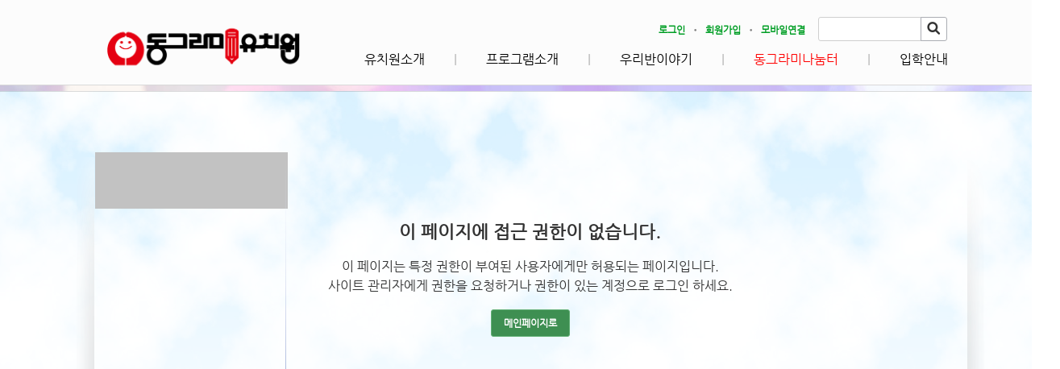

--- FILE ---
content_type: text/html; charset=utf-8
request_url: https://round.moapp.kr/378/?idx=11588598&page=1&search=
body_size: 6606
content:
<!DOCTYPE html>
<html lang="ko"><head>
<title>동그라미유치원</title>
<meta http-equiv="Content-Type" content="text/html; charset=utf-8">
<meta content="IE=edge" http-equiv="X-UA-Compatible">

<meta name='keyword' content='사랑과 행복이 넘치는 동그라미유치원'/>
<meta name='description' content='동그라미유치원'/>
<meta name='og:description' content='동그라미유치원'/>
<link rel='stylesheet' type='text/css' href='/jquery/css/jquery-ui.css?1755754907'/>
<link id='style_css_pc' rel='stylesheet' type='text/css' href='/css/pc/pc_style.cm?type=menu&code=w202012195fddee65094c4&no=18795&pos=all&ver=17586160931755754906'/>
<link id='style_css_0' rel='stylesheet' type='text/css' href='//cdncss.cocoam.co.kr/css/pc/style.css?type=menu&code=w202012195fddee65094c4&no=18795&pos=all&ver=17586160931755754906'/>
<link id='style_css_1' rel='stylesheet' type='text/css' href='//cdncss.cocoam.co.kr/css/icon.css?type=menu&code=w202012195fddee65094c4&no=18795&pos=all&ver=17586160931755754906'/>
<link id='style_css_2' rel='stylesheet' type='text/css' href='//cdncss.cocoam.co.kr/css/common.css?type=menu&code=w202012195fddee65094c4&no=18795&pos=all&ver=17586160931755754906'/>
<link id='style_css_3' rel='stylesheet' type='text/css' href='//cdncss.cocoam.co.kr/css/function.css?type=menu&code=w202012195fddee65094c4&no=18795&pos=all&ver=17586160931755754906'/>
<link rel='stylesheet' type='text/css' href='/jquery/pc/colorbox/css/colorbox.css?1755754907'/>
<link rel='stylesheet' type='text/css' href='/jquery/css/jquery.cocoa.preloader.css?1755754907'/>

<link rel="stylesheet" href="/editor/build/dist/css/editor.css" type="text/css" charset="utf-8"/>
<script type="text/javascript">
var TEST_SERVER = false;
</script>
<script type='text/javascript' src='/jquery/jquery-1.11.0.min.js?1755754907'></script>
<script type='text/javascript' src='/jquery/jquery-ui-1.10.3/jquery-ui.js?1755754907'></script>
<script type='text/javascript' src='/jquery/jquery.autosize.js?1755754907'></script>
<script type='text/javascript' src='/jquery/uploader/js/jquery.iframe-transport.js?1755754907'></script>
<script type='text/javascript' src='/jquery/uploader/js/jquery.fileupload.js?1755754907'></script>
<script type='text/javascript' src='/jquery/jquery.selectbox.js?1755754907'></script>
<script type='text/javascript' src='/jquery/jquery.cocoa.gallery.js?1755754907'></script>
<script type='text/javascript' src='/jquery/jquery.cocoa.latest.js?1755754907'></script>
<script type='text/javascript' src='/jquery/jquery.cocoa.preloader.js?1755754907'></script>
<script type='text/javascript' src='/jquery/jquery.lazyload.min.js?1755754907'></script>
<script type='text/javascript' src='/jquery/pc/colorbox/jquery.colorbox.js?1755754907'></script>
<script type='text/javascript' src='/jquery/pc/jquery.cocoa.placeholder.js?1755754907'></script>
<script type='text/javascript' src='/js/common.js?1755754907'></script>
<script type='text/javascript' src='/js/swfobject.js?1755754907'></script>
<script type='text/javascript' src='/js/pc/common.js?1755754907'></script>
<script type='text/javascript' src='/js/pc/board.js?1755754907'></script>
<script type='text/javascript' src='/js/pc/event.js?1755754907'></script>
<script type='text/javascript' src='/js/pc/calendar.js?1755754907'></script>
<script type='text/javascript' src='/js/pc/guestbook.js?1755754907'></script>
<script type='text/javascript' src='/js/pc/map.js?1755754907'></script>
<script type='text/javascript' src='/js/navermap.js?1755754907'></script>
<script type='text/javascript' src='/js/pc/gallery.js?1755754907'></script>
<script type='text/javascript' src='/js/pc/comment.js?1755754907'></script>
<script type='text/javascript' src='/js/pc/image.js?1755754907'></script>
<script type='text/javascript' src='/js/pc/message.js?1755754907'></script>
<script type='text/javascript' src='/js/pc/search.js?1755754907'></script>
<script type='text/javascript' src='/js/language/language_KR.js?1484205987'></script>
<script type='text/javascript'>
var FILE_UPLOAD_DOMAIN = 'round.moapp.kr';
var UPLOAD_URL = 'https://cdn.cocoam.co.kr/upload/';
var MAIN_URL = 'http://cocoam.co.kr/';
var BACK_URL = 'http://cocoam.co.kr/pc/backpg/';
var JQUERY_URL = '/jquery/';
var EDITOR_FONT_COLOR = '#333';
var IMAGE_EXT = '*.jpg;*.jpeg;*.gif;*.png;*.ico';
var IMAGE_URL = '/img/';
var UP_URL = '/';
var MAIN_CONTENTS_WIDTH = 755;
var CURRENT_URL = '/378/';
var SITE_NO = 18795;
var SITE_URL = 'http://round.or.kr/';
var CURRENT_MENU_TYPE = '';
var CURRENT_MENU = '378';
var LOGIN_MEMBER = '0';
var IS_THEME_PREVIEW = 'N';
var USE_MESSAGE = 'Y';
var IS_SSL_SITE = true;
var MAP_TYPE = 'daum';
$(function(){
	//게시물 뷰 페이지 관련 레이지로드 및 컬러박스
	if($("#article_body").length>0){
	    $("#article_body img")
    	.lazyload({
        	effect : "fadeIn"
    	})
	    .each(function(){
		    /**
		    *A링크가 걸리 이미지인경우 컬러박스 방지 최팀
		    **/
			$(this).addClass('article_img_group').removeAttr('width').removeAttr('height').css("max-width",$("#article_body").width());
		    if($(this).parent().get(0).tagName != 'A'){
				var href = !(!!$(this).attr('data-original'))?$(this).attr('src'):$(this).attr('data-original');
				$(this).colorbox({'rel':'article_img_group','href':href,'opacity':'0.3'});
		    }
		});
	}
});
var DIALOG = []; //생성된 다이얼로그
</script>

<script src="/editor/build/dist/js/editor_loader.js" type="text/javascript" charset="utf-8"></script>
<script src='/jquery/uploadify3/jquery.uploadify.min.js'></script>

<script src="/js/infobubble.js" type="text/javascript"></script>

<script src="https://ssl.daumcdn.net/dmaps/map_js_init/postcode.v2.js"></script>


		<script type="text/javascript">
				document.oncontextmenu = new Function ('return false');
				document.ondragstart = new Function ('return false');
				document.onselectstart = new Function ('return false');
				$(function(){
					document.body.style.MozUserSelect = 'none';
				});

				$(function(){
				$('img').unbind('taphold');
				});
		</script>
		<style>
			img{
				-webkit-user-select: none;
				-webkit-touch-callout: none;
			}
		</style>
	</head>
<body>

<div class='pc_doc_layout '>
<div class='pc_head_layout_wrap '>
<div class='pc_head_layout_con'>
<div class='pc_layout_item pc_head_layout' data-pos='head' id='pc_head_layout'  data-realWidth='1080'>
<div class="layout_section" >
<br><div class='pc_widget_item' id='w20170531592e0a29973fa' ><div class="pc_widget_item_rel"><div class="login_wrap"><ul class="login_btn"><li><a  class=' before_login' href='javascript:;' onclick="pop_login('LzM3OC8/aWR4PTExNTg4NTk4JnBhZ2U9MSZzZWFyY2g9');">로그인</a></li><li class='gap'><span>&bull;</span></li><li><a href='javascript:;' class=' before_join' onclick="pop_join()">회원가입</a></li><li class='gap'><span>&bull;</span></li><li><a href='http://round.or.kr/admin/move_pc_mobile.cm?type=mobile' class=' mobile'>모바일연결</a></li></ul></div></div></div><div class='pc_layout_item' id='w20170531592e0a29a6417'  style='display:inline-block;*display:inline;*zoom:1;'><div class="box_layout_section"><!DOCTYPE html PUBLIC "-//W3C//DTD HTML 4.0 Transitional//EN" "http://www.w3.org/TR/REC-html40/loose.dtd"><html><head><meta http-equiv="Content-Type" content="text/html; charset=utf-8"><meta http-equiv="Content-Type" content="text/html; charset=utf-8"><meta http-equiv="Content-Type" content="text/html; charset=utf-8"><meta http-equiv="Content-Type" content="text/html; charset=utf-8"><meta http-equiv="Content-Type" content="text/html; charset=utf-8"><meta http-equiv="Content-Type" content="text/html; charset=utf-8"><meta http-equiv="Content-Type" content="text/html; charset=utf-8"><meta http-equiv="Content-Type" content="text/html; charset=utf-8"><meta http-equiv="Content-Type" content="text/html; charset=utf-8"><meta http-equiv="Content-Type" content="text/html; charset=utf-8"><meta http-equiv="Content-Type" content="text/html; charset=utf-8"><meta http-equiv="Content-Type" content="text/html; charset=utf-8"><meta http-equiv="Content-Type" content="text/html; charset=utf-8"><meta http-equiv="Content-Type" content="text/html; charset=utf-8"><meta http-equiv="Content-Type" content="text/html; charset=utf-8"></head></html><script type="text/javascript">$(function(){box_unbind_event('w20170531592e0a29a6417');});</script></div></div><div class='pc_layout_item' id='w20170531592e0a29ab73f'  style='display:inline-block;*display:inline;*zoom:1;'><div class="box_layout_section"><!DOCTYPE html PUBLIC "-//W3C//DTD HTML 4.0 Transitional//EN" "http://www.w3.org/TR/REC-html40/loose.dtd"><html><head><meta http-equiv="Content-Type" content="text/html; charset=utf-8"><meta http-equiv="Content-Type" content="text/html; charset=utf-8"><meta http-equiv="Content-Type" content="text/html; charset=utf-8"><meta http-equiv="Content-Type" content="text/html; charset=utf-8"><meta http-equiv="Content-Type" content="text/html; charset=utf-8"><meta http-equiv="Content-Type" content="text/html; charset=utf-8"><meta http-equiv="Content-Type" content="text/html; charset=utf-8"><meta http-equiv="Content-Type" content="text/html; charset=utf-8"><meta http-equiv="Content-Type" content="text/html; charset=utf-8"><meta http-equiv="Content-Type" content="text/html; charset=utf-8"><meta http-equiv="Content-Type" content="text/html; charset=utf-8"><meta http-equiv="Content-Type" content="text/html; charset=utf-8"><meta http-equiv="Content-Type" content="text/html; charset=utf-8"><meta http-equiv="Content-Type" content="text/html; charset=utf-8"><meta http-equiv="Content-Type" content="text/html; charset=utf-8"></head></html><script type="text/javascript">$(function(){	var box_doc_width = ($(window).width() < $('body').width() ? $('body').width() : $(window).width());	var box_position_w20170531592e0a29ab73f = $('#w20170531592e0a29ab73f').offset().left;	$('#w20170531592e0a29ab73f')	.width(box_doc_width)	.css('left',-box_position_w20170531592e0a29ab73f);		box_resize_event('w20170531592e0a29ab73f',function(){		$_box_w20170531592e0a29ab73f = $('#w20170531592e0a29ab73f');		if($_box_w20170531592e0a29ab73f.length>0){			box_doc_width = ($(window).width() < $('body').width() ? $('body').width() : $(window).width());			$_box_w20170531592e0a29ab73f.css('left',0);			box_position_w20170531592e0a29ab73f = $_box_w20170531592e0a29ab73f.offset().left;			$_box_w20170531592e0a29ab73f				.width(box_doc_width)				.css('left',box_position_w20170531592e0a29ab73f>=0?-box_position_w20170531592e0a29ab73f:0);		}	});});</script></div></div><div class='pc_layout_item' id='w20170531592e0a29acb09'  style='display:inline-block;*display:inline;*zoom:1;'><div class="box_layout_section"><!DOCTYPE html PUBLIC "-//W3C//DTD HTML 4.0 Transitional//EN" "http://www.w3.org/TR/REC-html40/loose.dtd"><html><head><meta http-equiv="Content-Type" content="text/html; charset=utf-8"><meta http-equiv="Content-Type" content="text/html; charset=utf-8"><meta http-equiv="Content-Type" content="text/html; charset=utf-8"><meta http-equiv="Content-Type" content="text/html; charset=utf-8"><meta http-equiv="Content-Type" content="text/html; charset=utf-8"><meta http-equiv="Content-Type" content="text/html; charset=utf-8"><meta http-equiv="Content-Type" content="text/html; charset=utf-8"><meta http-equiv="Content-Type" content="text/html; charset=utf-8"><meta http-equiv="Content-Type" content="text/html; charset=utf-8"><meta http-equiv="Content-Type" content="text/html; charset=utf-8"><meta http-equiv="Content-Type" content="text/html; charset=utf-8"><meta http-equiv="Content-Type" content="text/html; charset=utf-8"></head></html><script type="text/javascript">$(function(){box_unbind_event('w20170531592e0a29acb09');});</script></div></div><div class='pc_layout_item' id='w20170531592e0a29ae42a'  style='display:inline-block;*display:inline;*zoom:1;'><div class="box_layout_section"><!DOCTYPE html PUBLIC "-//W3C//DTD HTML 4.0 Transitional//EN" "http://www.w3.org/TR/REC-html40/loose.dtd"><html><head><meta http-equiv="Content-Type" content="text/html; charset=utf-8"><meta http-equiv="Content-Type" content="text/html; charset=utf-8"><meta http-equiv="Content-Type" content="text/html; charset=utf-8"><meta http-equiv="Content-Type" content="text/html; charset=utf-8"><meta http-equiv="Content-Type" content="text/html; charset=utf-8"><meta http-equiv="Content-Type" content="text/html; charset=utf-8"><meta http-equiv="Content-Type" content="text/html; charset=utf-8"><meta http-equiv="Content-Type" content="text/html; charset=utf-8"><meta http-equiv="Content-Type" content="text/html; charset=utf-8"><meta http-equiv="Content-Type" content="text/html; charset=utf-8"><meta http-equiv="Content-Type" content="text/html; charset=utf-8"><meta http-equiv="Content-Type" content="text/html; charset=utf-8"></head></html><script type="text/javascript">$(function(){box_unbind_event('w20170531592e0a29ae42a');});</script></div></div><div class='pc_layout_item' id='w20170531592e0a29af08e' onclick=" location.href='/'"  style='display:inline-block;*display:inline;*zoom:1;cursor:pointer;'><div class="box_layout_section"><!DOCTYPE html PUBLIC "-//W3C//DTD HTML 4.0 Transitional//EN" "http://www.w3.org/TR/REC-html40/loose.dtd"><html><head><meta http-equiv="Content-Type" content="text/html; charset=utf-8"><meta http-equiv="Content-Type" content="text/html; charset=utf-8"><meta http-equiv="Content-Type" content="text/html; charset=utf-8"><meta http-equiv="Content-Type" content="text/html; charset=utf-8"><meta http-equiv="Content-Type" content="text/html; charset=utf-8"><meta http-equiv="Content-Type" content="text/html; charset=utf-8"><meta http-equiv="Content-Type" content="text/html; charset=utf-8"><meta http-equiv="Content-Type" content="text/html; charset=utf-8"><meta http-equiv="Content-Type" content="text/html; charset=utf-8"><meta http-equiv="Content-Type" content="text/html; charset=utf-8"><meta http-equiv="Content-Type" content="text/html; charset=utf-8"></head></html><script type="text/javascript">$(function(){box_unbind_event('w20170531592e0a29af08e');});</script></div></div><br><div class='pc_layout_item' id='w20170531592e0a29afdf0'  style='display:inline-block;*display:inline;*zoom:1;'><div class="box_layout_section"><!DOCTYPE html PUBLIC "-//W3C//DTD HTML 4.0 Transitional//EN" "http://www.w3.org/TR/REC-html40/loose.dtd"><html><head><meta http-equiv="Content-Type" content="text/html; charset=utf-8"><meta http-equiv="Content-Type" content="text/html; charset=utf-8"><meta http-equiv="Content-Type" content="text/html; charset=utf-8"><meta http-equiv="Content-Type" content="text/html; charset=utf-8"><meta http-equiv="Content-Type" content="text/html; charset=utf-8"><meta http-equiv="Content-Type" content="text/html; charset=utf-8"><meta http-equiv="Content-Type" content="text/html; charset=utf-8"><meta http-equiv="Content-Type" content="text/html; charset=utf-8"><meta http-equiv="Content-Type" content="text/html; charset=utf-8"><meta http-equiv="Content-Type" content="text/html; charset=utf-8"></head></html><script type="text/javascript">$(function(){box_unbind_event('w20170531592e0a29afdf0');});</script></div></div><div class='pc_widget_item' id='w20170531592e0a29b0cfc' ><div class="pc_widget_item_rel"><style>	.pc_input {		background-color: #fff;		border: 1px solid #cfcfcf;		border-radius: 3px;		color: #000;		font-size: 14px;		height: 30px;		line-height: 16px;		padding: 6px;		position: relative;		vertical-align: middle;		z-index: 1;	}</style><div class="board_search_bottom">	<ul class="pc_input_group" style="text-align:center; width:100%">		<li class="pc_input_line">			<input type='text' id='all_search_keyword_w20170531592e0a29b0cfc' maxlength='100' class="pc_input"				   value="" style="width: 135px;margin-right:-8px;" />			<a class="pc_input_btn pt2 pb0" id="search_btn" href="javascript:" onclick="all_list_search('w20170531592e0a29b0cfc');"><!--onclick="all_list_search()"-->				<span class="cocoaicon f24px _nottextnode">s</span>			</a>		</li>	</ul></div><script>	$("#all_search_keyword_w20170531592e0a29b0cfc").keydown(function(key){		if (key.keyCode == 13) {			all_list_search('w20170531592e0a29b0cfc');		}	});</script></div></div><br><div class='pc_widget_item' id='w20170531592e0a29b184c' ><div class="pc_widget_item_rel"><ul class="main_menu"><li class=''><a class='frist' href='/20' data-rel='w2017040958e8ffa6cc008' id='pulldown_w2017040958e8ffa6cc008' data-parent='' >유치원소개</a></li><li class='gap'><span>|</span></li><li class=''><a class='' href='/212' data-rel='w2017040958e8ffa6de7ba' id='pulldown_w2017040958e8ffa6de7ba' data-parent='' >프로그램소개</a></li><li class='gap'><span>|</span></li><li class=''><a class='' href='/366' data-rel='w2017040958e8ffa6d2593' id='pulldown_w2017040958e8ffa6d2593' data-parent='' >우리반이야기</a></li><li class='gap'><span>|</span></li><li class='active'><a class='' href='/378' data-rel='w202012195fddee5af2ff7' id='pulldown_w202012195fddee5af2ff7' data-parent='' >동그라미나눔터</a></li><li class='gap'><span>|</span></li><li class=''><a class='last' href='/382' data-rel='w202012195fddee8c1fbf4' id='pulldown_w202012195fddee8c1fbf4' data-parent='' >입학안내</a></li></ul><div class='pulldown_menu _pulldown_menu' id='pulldown_menu_w2017040958e8ffa6cc008' data-rel='w2017040958e8ffa6cc008' style='display: none;'><ul><li class='close'><a id='pulldown_w2017040958e8ffa6cc78a' data-rel='w2017040958e8ffa6cc78a' data-parent='w2017040958e8ffa6cc008' data-haschild='N' class=' first ' href='/20' >인사말 </a></li><li class='gap'><span style='display:block;'>|</span></li><li class='close'><a id='pulldown_w2017040958e8ffa6d05fc' data-rel='w2017040958e8ffa6d05fc' data-parent='w2017040958e8ffa6cc008' data-haschild='N' class='  ' href='/135' >교육상 </a></li><li class='gap'><span style='display:block;'>|</span></li><li class='close'><a id='pulldown_w2017040958e952a311182' data-rel='w2017040958e952a311182' data-parent='w2017040958e8ffa6cc008' data-haschild='N' class='  ' href='/356' >시설소개 </a></li><li class='gap'><span style='display:block;'>|</span></li><li class='close'><a id='pulldown_w2017040958e940fb99f47' data-rel='w2017040958e940fb99f47' data-parent='w2017040958e8ffa6cc008' data-haschild='N' class='  ' href='/355' >조리시설 </a></li><li class='gap'><span style='display:block;'>|</span></li><li class='close'><a id='pulldown_w2017040958e8ffa6d3054' data-rel='w2017040958e8ffa6d3054' data-parent='w2017040958e8ffa6cc008' data-haschild='N' class='  last' href='/139' >오시는길 </a></li></ul></div><div class='pulldown_menu _pulldown_menu' id='pulldown_menu_w2017040958e8ffa6de7ba' data-rel='w2017040958e8ffa6de7ba' style='display: none;'><ul><li class='close'><a id='pulldown_w2017040958e8ffa744cad' data-rel='w2017040958e8ffa744cad' data-parent='w2017040958e8ffa6de7ba' data-haschild='N' class=' first ' href='/320' >6,7세 프로그램 </a></li><li class='gap'><span style='display:block;'>|</span></li><li class='close'><a id='pulldown_w2017040958e8ffa73f8d7' data-rel='w2017040958e8ffa73f8d7' data-parent='w2017040958e8ffa6de7ba' data-haschild='N' class='  ' href='/319' >5세 프로그램 </a></li><li class='gap'><span style='display:block;'>|</span></li><li class='close'><a id='pulldown_w2017040958e8ffa6e906d' data-rel='w2017040958e8ffa6e906d' data-parent='w2017040958e8ffa6de7ba' data-haschild='N' class='  ' href='/214' >숲학교 </a></li><li class='gap'><span style='display:block;'>|</span></li><li class='close'><a id='pulldown_w2017040958e8ffa6e76a7' data-rel='w2017040958e8ffa6e76a7' data-parent='w2017040958e8ffa6de7ba' data-haschild='N' class='  ' href='/213' >수영 </a></li><li class='gap'><span style='display:block;'>|</span></li><li class='close'><a id='pulldown_w2017040958e8ffa6ea81a' data-rel='w2017040958e8ffa6ea81a' data-parent='w2017040958e8ffa6de7ba' data-haschild='N' class='  last' href='/215' >실외활동 </a></li></ul></div><div class='pulldown_menu _pulldown_menu' id='pulldown_menu_w2017040958e8ffa6d2593' data-rel='w2017040958e8ffa6d2593' style='display: none;'><ul><li class='close'><a id='pulldown_w2017040958e8ffa75954a' data-rel='w2017040958e8ffa75954a' data-parent='w2017040958e8ffa6d2593' data-haschild='Y' class=' first ' href='/336' >온솔반 <span class='depth cocoaicon f18px _nottextnode'>E</span></a></li><li class='gap'><span style='display:block;'>|</span></li><li class='close'><a id='pulldown_w2017040958e8ffa75acfb' data-rel='w2017040958e8ffa75acfb' data-parent='w2017040958e8ffa6d2593' data-haschild='Y' class='  ' href='/338' >해솔반 <span class='depth cocoaicon f18px _nottextnode'>E</span></a></li><li class='gap'><span style='display:block;'>|</span></li><li class='close'><a id='pulldown_w2017040958e8ffa75b8a0' data-rel='w2017040958e8ffa75b8a0' data-parent='w2017040958e8ffa6d2593' data-haschild='Y' class='  ' href='/341' >별솔반 <span class='depth cocoaicon f18px _nottextnode'>E</span></a></li><li class='gap'><span style='display:block;'>|</span></li><li class='close'><a id='pulldown_w2017040958e8ffa75a322' data-rel='w2017040958e8ffa75a322' data-parent='w2017040958e8ffa6d2593' data-haschild='Y' class='  ' href='/337' >은빛누리반 <span class='depth cocoaicon f18px _nottextnode'>E</span></a></li><li class='gap'><span style='display:block;'>|</span></li><li class='close'><a id='pulldown_w202012195fddee196688c' data-rel='w202012195fddee196688c' data-parent='w2017040958e8ffa6d2593' data-haschild='Y' class='  ' href='/383' >꽃빛누리반 <span class='depth cocoaicon f18px _nottextnode'>E</span></a></li><li class='gap'><span style='display:block;'>|</span></li><li class='close'><a id='pulldown_w202012195fddee2789bf8' data-rel='w202012195fddee2789bf8' data-parent='w2017040958e8ffa6d2593' data-haschild='Y' class='  ' href='/387' >밝은누리반 <span class='depth cocoaicon f18px _nottextnode'>E</span></a></li><li class='gap'><span style='display:block;'>|</span></li><li class='close'><a id='pulldown_w202012195fddee2d08d02' data-rel='w202012195fddee2d08d02' data-parent='w2017040958e8ffa6d2593' data-haschild='Y' class='  ' href='/389' >나무향기반 <span class='depth cocoaicon f18px _nottextnode'>E</span></a></li><li class='gap'><span style='display:block;'>|</span></li><li class='close'><a id='pulldown_w202012195fddee38da6e4' data-rel='w202012195fddee38da6e4' data-parent='w2017040958e8ffa6d2593' data-haschild='Y' class='  ' href='/391' >풀잎향기반 <span class='depth cocoaicon f18px _nottextnode'>E</span></a></li><li class='gap'><span style='display:block;'>|</span></li><li class='close'><a id='pulldown_w202012195fddee41b63db' data-rel='w202012195fddee41b63db' data-parent='w2017040958e8ffa6d2593' data-haschild='Y' class='  ' href='/393' >들꽃향기반 <span class='depth cocoaicon f18px _nottextnode'>E</span></a></li><li class='gap'><span style='display:block;'>|</span></li><li class='close'><a id='pulldown_w202012195fddee4a729e2' data-rel='w202012195fddee4a729e2' data-parent='w2017040958e8ffa6d2593' data-haschild='Y' class='  last' href='/395' >국화향기반 <span class='depth cocoaicon f18px _nottextnode'>E</span></a></li></ul></div><div class='pulldown_menu _pulldown_menu' id='pulldown_menu_w2017040958e8ffa75954a' data-rel='w2017040958e8ffa75954a' style='display: none;'><ul><li class='close'><a id='pulldown_w2017040958e8ffa765ab7' data-rel='w2017040958e8ffa765ab7' data-parent='w2017040958e8ffa75954a' data-haschild='N' class=' first ' href='/336' >교육계획안(온솔반) </a></li><li class='gap'><span style='display:block;'>|</span></li><li class='close'><a id='pulldown_w2017110159f936d293cd3' data-rel='w2017110159f936d293cd3' data-parent='w2017040958e8ffa75954a' data-haschild='N' class='  last' href='/366' >온솔반 앨범 </a></li></ul></div><div class='pulldown_menu _pulldown_menu' id='pulldown_menu_w2017040958e8ffa75acfb' data-rel='w2017040958e8ffa75acfb' style='display: none;'><ul><li class='close'><a id='pulldown_w2017040958e8ffa769899' data-rel='w2017040958e8ffa769899' data-parent='w2017040958e8ffa75acfb' data-haschild='N' class=' first ' href='/338' >교육계획안(해솔반) </a></li><li class='gap'><span style='display:block;'>|</span></li><li class='close'><a id='pulldown_w2017110159f937cd0fbb0' data-rel='w2017110159f937cd0fbb0' data-parent='w2017040958e8ffa75acfb' data-haschild='N' class='  last' href='/368' >해솔반 앨범 </a></li></ul></div><div class='pulldown_menu _pulldown_menu' id='pulldown_menu_w2017040958e8ffa75b8a0' data-rel='w2017040958e8ffa75b8a0' style='display: none;'><ul><li class='close'><a id='pulldown_w2017040958e8ffa7710e3' data-rel='w2017040958e8ffa7710e3' data-parent='w2017040958e8ffa75b8a0' data-haschild='N' class=' first ' href='/341' >교육계획안(별솔반) </a></li><li class='gap'><span style='display:block;'>|</span></li><li class='close'><a id='pulldown_w2017110159f937d16bd1d' data-rel='w2017110159f937d16bd1d' data-parent='w2017040958e8ffa75b8a0' data-haschild='N' class='  last' href='/369' >별솔반 앨범 </a></li></ul></div><div class='pulldown_menu _pulldown_menu' id='pulldown_menu_w2017040958e8ffa75a322' data-rel='w2017040958e8ffa75a322' style='display: none;'><ul><li class='close'><a id='pulldown_w2017040958e8ffa767a1b' data-rel='w2017040958e8ffa767a1b' data-parent='w2017040958e8ffa75a322' data-haschild='N' class=' first ' href='/337' >교육계획안(은빛누리반) </a></li><li class='gap'><span style='display:block;'>|</span></li><li class='close'><a id='pulldown_w2017110159f937c67c218' data-rel='w2017110159f937c67c218' data-parent='w2017040958e8ffa75a322' data-haschild='N' class='  last' href='/367' >은빛누리반 앨범 </a></li></ul></div><div class='pulldown_menu _pulldown_menu' id='pulldown_menu_w202012195fddee196688c' data-rel='w202012195fddee196688c' style='display: none;'><ul><li class='close'><a id='pulldown_w202012205fde31d17168a' data-rel='w202012205fde31d17168a' data-parent='w202012195fddee196688c' data-haschild='N' class=' first ' href='/383' >교육계획안(꽃빛누리반) </a></li><li class='gap'><span style='display:block;'>|</span></li><li class='close'><a id='pulldown_w202012205fde31db85f88' data-rel='w202012205fde31db85f88' data-parent='w202012195fddee196688c' data-haschild='N' class='  last' href='/384' >꽃빛누리반 앨범 </a></li></ul></div><div class='pulldown_menu _pulldown_menu' id='pulldown_menu_w202012195fddee2789bf8' data-rel='w202012195fddee2789bf8' style='display: none;'><ul><li class='close'><a id='pulldown_w202012205fde321135037' data-rel='w202012205fde321135037' data-parent='w202012195fddee2789bf8' data-haschild='N' class=' first ' href='/387' >교육계획안(밝은누리반) </a></li><li class='gap'><span style='display:block;'>|</span></li><li class='close'><a id='pulldown_w202012205fde321289170' data-rel='w202012205fde321289170' data-parent='w202012195fddee2789bf8' data-haschild='N' class='  last' href='/388' >밝은누리반 앨범 </a></li></ul></div><div class='pulldown_menu _pulldown_menu' id='pulldown_menu_w202012195fddee2d08d02' data-rel='w202012195fddee2d08d02' style='display: none;'><ul><li class='close'><a id='pulldown_w202012205fde32284d3c0' data-rel='w202012205fde32284d3c0' data-parent='w202012195fddee2d08d02' data-haschild='N' class=' first ' href='/389' >교육계획안(나무향기반) </a></li><li class='gap'><span style='display:block;'>|</span></li><li class='close'><a id='pulldown_w202012205fde32295da9e' data-rel='w202012205fde32295da9e' data-parent='w202012195fddee2d08d02' data-haschild='N' class='  last' href='/390' >나무향기반 앨범 </a></li></ul></div><div class='pulldown_menu _pulldown_menu' id='pulldown_menu_w202012195fddee38da6e4' data-rel='w202012195fddee38da6e4' style='display: none;'><ul><li class='close'><a id='pulldown_w202012205fde322a33a08' data-rel='w202012205fde322a33a08' data-parent='w202012195fddee38da6e4' data-haschild='N' class=' first ' href='/391' >교육계획안(풀잎향기반) </a></li><li class='gap'><span style='display:block;'>|</span></li><li class='close'><a id='pulldown_w202012205fde322b1a654' data-rel='w202012205fde322b1a654' data-parent='w202012195fddee38da6e4' data-haschild='N' class='  last' href='/392' >풀잎향기반 앨범 </a></li></ul></div><div class='pulldown_menu _pulldown_menu' id='pulldown_menu_w202012195fddee41b63db' data-rel='w202012195fddee41b63db' style='display: none;'><ul><li class='close'><a id='pulldown_w202012205fde322c15ffa' data-rel='w202012205fde322c15ffa' data-parent='w202012195fddee41b63db' data-haschild='N' class=' first ' href='/393' >교육계획안(들꽃향기반) </a></li><li class='gap'><span style='display:block;'>|</span></li><li class='close'><a id='pulldown_w202012205fde322cdaa52' data-rel='w202012205fde322cdaa52' data-parent='w202012195fddee41b63db' data-haschild='N' class='  last' href='/394' >들꽃향기반 앨범 </a></li></ul></div><div class='pulldown_menu _pulldown_menu' id='pulldown_menu_w202012195fddee4a729e2' data-rel='w202012195fddee4a729e2' style='display: none;'><ul><li class='close'><a id='pulldown_w202012205fde326616348' data-rel='w202012205fde326616348' data-parent='w202012195fddee4a729e2' data-haschild='N' class=' first ' href='/395' >교육계획안(국화향기반) </a></li><li class='gap'><span style='display:block;'>|</span></li><li class='close'><a id='pulldown_w202012205fde326762546' data-rel='w202012205fde326762546' data-parent='w202012195fddee4a729e2' data-haschild='N' class='  last' href='/396' >국화향기반 앨범 </a></li></ul></div><div class='pulldown_menu _pulldown_menu' id='pulldown_menu_w202012195fddee5af2ff7' data-rel='w202012195fddee5af2ff7' style='display: none;'><ul><li class='close'><a id='pulldown_w202012195fddee65094c4' data-rel='w202012195fddee65094c4' data-parent='w202012195fddee5af2ff7' data-haschild='N' class=' first ' href='/378' >공지사항 </a></li><li class='gap'><span style='display:block;'>|</span></li><li class='close'><a id='pulldown_w202012195fddee7367277' data-rel='w202012195fddee7367277' data-parent='w202012195fddee5af2ff7' data-haschild='N' class='  ' href='/379' >식단표 </a></li><li class='gap'><span style='display:block;'>|</span></li><li class='close'><a id='pulldown_w202012195fddee7b7b46f' data-rel='w202012195fddee7b7b46f' data-parent='w202012195fddee5af2ff7' data-haschild='N' class='  last' href='/380' >운영위원회 </a></li></ul></div><script>var pulldown_wrap =  $("<div id='pulldown_w20170531592e0a29b184c'/>");	var pulldown_norelation_closetimer = null;	var pulldown_relation_closetimer = null;	var current_pulldown = null;	var timeout = 0;	var current_pulldown_id = new Array();	function pulldown_open(o){		pulldown_relation_canceltimer();		var rel = o.attr('data-rel');		var parent = o.attr('data-parent');		var o_pos = o.offset();		var o_x = o_pos.left,			o_y = o_pos.top,			o_pl = o.css('padding-left'),			o_h = o.parent().height(),			o_w = o.parent().width(),			pulldown = $('#pulldown_menu_' + rel);		var pulldown_w = pulldown.width(),			pullfown_h = pulldown.height();		if(pulldown_wrap.find('#pulldown_menu_' + rel).length == 0)			pulldown.appendTo(pulldown_wrap);		if($.inArray(rel, current_pulldown_id) == -1){			current_pulldown_id.push(rel);		}		pulldown_norelation_timer(rel);		if(parent == ''){			o_pl = Math.round(o_pl.replace("px", ""));			pulldown.css({'top' : o_y + o_h - 1, 'left' : (o_x + o_pl)}).show();		}else			pulldown.css({'top' : o_y, 'left' : o_x + (o_w) - 10}).show();		current_pulldown = pulldown;	}	function pulldown_norelation_timer(id){		pulldown_norelation_canceltimer();		pulldown_norelation_closetimer = setTimeout(			function(){				pulldown_norelation_close(id);			}, timeout);	}	function pulldown_norelation_close(id){		$.each(current_pulldown_id, function(e, v){			if(!check_pulldown_parent(id, v)){				$('#pulldown_menu_' + v).hide();				$('#pulldown_' + v).removeClass('active');				removeArrayItem(v, current_pulldown_id);			}		});	}	function check_pulldown_parent(id, target){		if(id == target) return true;		var flag = false;		var parent_id = $('#pulldown_' + id).attr('data-parent');		if(parent_id != '' && typeof parent_id != 'undefined' && parent_id != 'undefined'){			flag = check_pulldown_parent(parent_id, target);		}		return flag;	}	function pulldown_norelation_canceltimer(){		if(pulldown_norelation_closetimer){			clearTimeout(pulldown_norelation_closetimer);			pulldown_norelation_closetimer = null;		}	}	function pulldown_relation_timer(id){		pulldown_relation_canceltimer();		pulldown_relation_closetimer = setTimeout(			function(){				pulldown_relation_close(id);			}, timeout);	}	function pulldown_relation_close(id){		pulldown_close();	}	function pulldown_relation_canceltimer(){		if(pulldown_relation_closetimer){			clearTimeout(pulldown_relation_closetimer);			pulldown_relation_closetimer = null;		}	}	function pulldown_close(){		$('._pulldown_menu a').removeClass('active');		$('._pulldown_menu').each(function(){			$(this).hide();			var id = $(this).attr('data-rel');			removeArrayItem(id, current_pulldown_id);		});	}	function relation_active(id){		$('#pulldown_' + id).addClass('active');		var parent_id = $('#pulldown_' + id).attr('data-parent');		if(parent_id != '' && typeof parent_id != 'undefined' && parent_id != 'undefined'){			relation_active(parent_id);		}	}	document.onclick = pulldown_close;	$(function(){		$('body').append(pulldown_wrap);		$('#w20170531592e0a29b184c ul.main_menu a')			.bind('mouseenter', function(){				pulldown_close();				pulldown_open($(this));			})			.bind('mouseleave', function(){				var id = $(this).attr('data-rel');				pulldown_relation_timer(id);			});		$('._pulldown_menu').each(function(){			$(this).bind('mouseenter', function(){					var id = $(this).attr('data-rel');					pulldown_relation_canceltimer();					pulldown_norelation_close(id);				})				.bind('mouseleave', function(){					var id = $(this).attr('data-rel');					pulldown_relation_timer(id);				});			$(this).find('a').each(function(){				$(this).bind('mouseenter', function(){					if(!$(this).hasClass('active')) $(this).addClass('active');					var id = $(this).attr('data-rel');					var child = $(this).attr('data-haschild');					setTimeout(function(){						pulldown_relation_canceltimer();						$('._pulldown_menu a').removeClass('active');						relation_active(id);						if(child == 'Y')							pulldown_open($('#pulldown_' + id));						else{							pulldown_norelation_timer(id);						}					}, 10);				});			});		});	});</script></div></div><div class='pc_widget_item' id='w20170531592e0a29b1f23' ><div class="pc_widget_item_rel"><div class="login_wrap"><ul class="login_btn"></ul></div></div></div>
</div>
</div>
</div>
</div>
<div class='pc_main_layout_wrap'>
<div class='pc_main_layout_con'>
<div class="pc_layout_item pc_main_layout pl0 pr0" data-pos="main" id="pc_main_layout">
<div style='padding:150px 0; text-align:center;'><h1 class='mb20 f22px'>이 페이지에 접근 권한이 없습니다.</h1><p>이 페이지는 특정 권한이 부여된 사용자에게만 허용되는 페이지입니다.</p><p class='mt5'>사이트 관리자에게 권한을 요청하거나 권한이 있는 계정으로 로그인 하세요.</p><ul class='pc_btn_group inlineblock mt20' ><li><a class='pc_btn ok_btn' href='/'><strong>메인페이지로</strong></a></li></ul></div>
</div>
</div>
</div>
<div class='pc_foot_layout_wrap '>
<div class='pc_foot_layout_con'>
<div class='pc_layout_item pc_foot_layout' data-pos='foot' id='pc_foot_layout' data-realWidth='1030'>
<div class="layout_section" >
<br><div style="text-align: left; " align="center"><div align="center"><b style="font-size: 12px;"><div class='pc_layout_item' id='w20170531592e0a29b6632'  style='display:inline-block;*display:inline;*zoom:1;'><div class="box_layout_section"><!DOCTYPE html PUBLIC "-//W3C//DTD HTML 4.0 Transitional//EN" "http://www.w3.org/TR/REC-html40/loose.dtd"><html><head><meta http-equiv="Content-Type" content="text/html; charset=utf-8"><meta http-equiv="Content-Type" content="text/html; charset=utf-8"><meta http-equiv="Content-Type" content="text/html; charset=utf-8"><meta http-equiv="Content-Type" content="text/html; charset=utf-8"></head></html><script type="text/javascript">$(function(){	var box_doc_width = ($(window).width() < $('body').width() ? $('body').width() : $(window).width());	var box_position_w20170531592e0a29b6632 = $('#w20170531592e0a29b6632').offset().left;	$('#w20170531592e0a29b6632')	.width(box_doc_width)	.css('left',-box_position_w20170531592e0a29b6632);		box_resize_event('w20170531592e0a29b6632',function(){		$_box_w20170531592e0a29b6632 = $('#w20170531592e0a29b6632');		if($_box_w20170531592e0a29b6632.length>0){			box_doc_width = ($(window).width() < $('body').width() ? $('body').width() : $(window).width());			$_box_w20170531592e0a29b6632.css('left',0);			box_position_w20170531592e0a29b6632 = $_box_w20170531592e0a29b6632.offset().left;			$_box_w20170531592e0a29b6632				.width(box_doc_width)				.css('left',box_position_w20170531592e0a29b6632>=0?-box_position_w20170531592e0a29b6632:0);		}	});});</script></div></div></b><font color="#ffffff" style="background-color: rgb(94, 94, 94);"><b style="font-size: 12px;"><span class="_fontSize" style="font-size: 11px;">유치원소개 . 프로그램소개 . 우리반이야기 . 동그라미나눔터 . 입학안내</span></b><br></font><div style="background-color: rgb(94, 94, 94);"><font color="#ffffff"><span style="font-size: 12px;"><span class="" style="font-size: 11px;">상호 : 동그라미유치원   TEL : 031-332-0607 / 031-338-0607   FAX </span></span></font><span style="color: rgb(255, 255, 255); font-size: 11px; text-align: left;">: 031-322-8974  </span><span style="color: rgb(255, 255, 255); text-align: left; font-size: 12px;"><span class="" style="font-size: 11px;">주소 : </span></span><span style="color: rgb(255, 255, 255); font-family: Gulim, sans-serif; font-size: 13.3333px; text-align: start;">경기도 명지로 77-12</span><br></div><div style="background-color: rgb(94, 94, 94);"><span style="font-size: 12px;"><span class="" style="font-size: 11px;"><font color="#ffffff">Copyright © 2020 동그라미유치원. All rights reserved.</font></span></span></div></div><span class=""><span class=""></span></span></div><div align="center"><span class="" style="font-size: 12px;"></span></div><div style="text-align: center; "><span class="" style="font-size: 12px;"><b></b></span><span style="font-size: 12px;" class=""></span></div>
</div>
</div>
</div>
</div>
</div>
<iframe id='hidden_frame' name='hidden_frame'	style='display: none' frameborder='0' framespacing='0' width='1'height='1'></iframe>


    <script type="text/javascript" src="//dapi.kakao.com/v2/maps/sdk.js?appkey=98bf353c38d94c0acc5b26ecb451f0da"></script>
</body>
</html>


--- FILE ---
content_type: application/javascript; charset=utf-8
request_url: https://round.moapp.kr/jquery/jquery.cocoa.latest.js?1755754907
body_size: 2101
content:
(function($){	
	$.cocoaLatest = {
		options: {
			data : [],
			view_num : 5,
			type : 'list',
			title : '',
			title_link :'',
			thumb_width : 90,
			thumb_height :90,
			use_paging : 'N',
			padding_left : 0,
			padding_right :0,
			thumb_error_img :'/img/pc/gallery_list_no_image.png',
			show_subject :true,
			show_writer : true,
			show_date : true,
			auto_play : true,
			time : 10000,
			speed : 200
		}
	};

	$.fn.cocoaLatest = function(option) { 
		var options = $.extend({}, $.cocoaLatest.options, option);
		var current_page = 1,
		page_num =1,
		items = [],
		container = null,
		latest_list = {},
		paging_container = {},
		item_container = null,
		use_paging,
		item_container_css,
		container_width= 0 ,
		view_num = 0,
		auto_slide = {};
		
		var init = function (latest,options){
			items = options.data;
			use_paging = options.use_paging;
			view_num = options.view_num;
			page_num = Math.ceil(options.data.length/options.view_num);
			container = latest;
			container.append("<a class='title' href='"+options.title_link+"'>"+options.title+"</a>");

			//리스트 형태에 따라 item_container css 변경
			item_container_css = 'latest_type_list';
			switch (options.type) {
			case 'gallery':
				item_container_css = 'latest_type_gallery';
				break;
			case 'gallery_list':
				item_container_css = 'latest_type_gallery_list';
				break;
			default:
				break;
			}
			//if(options.type!='list') item_container_css = 'latest_type_gallery';
				
			item_container = $("<div/>").addClass('latest_container').addClass(item_container_css);
			
			paging_container = $("<div/>").addClass('latest_paging').addClass('circle_paging');
			latest_list = $("<div/>").addClass('latest_list');
			container.append(item_container);
			if(use_paging!='N'){
				container.append(paging_container);
			}
			item_container.append(latest_list);
			if(options.type=='list' || options.type=='gallery_list'){
				container_width =  latest.width();
			}else{
				container_width =  (options.view_num-1)*(options.padding_left+options.padding_right)+options.thumb_width*options.view_num;
				item_container.outerWidth(container_width);
			}

			setHtml();
			
			if(options.auto_play){
				startTimer();
			}

			latest.bind('mouseover',function(){
				clearInterval(auto_slide);
			}).bind('mouseout',function(){
				if(options.auto_play){
					startTimer();
				}
			});
		};
		
		var pageClick = function (no) {
			if (no > page_num || no < 0) {
				return;
			}else if (no == current_page){
				return;
			}
			 
			if (no == "next") 
				no = current_page < page_num ? current_page + 1 : 1;
			else if (no == "prev") 
				no = current_page > 0 ? current_page - 1 : page_num;
			
			current_page = no;
			aniMate();
		};
		
		var aniMate = function() {
			latest_list.animate({marginLeft:-(container_width*(current_page-1))+'px'}, options.speed, null, function(){
				if(use_paging!='N'){
					paging_container.find('span').removeClass('current');
					paging_container.find('span').eq(current_page-1).addClass('current');
				}
			});
		};
		
		
		var startTimer = function(){
			if(page_num>1){
				clearInterval(auto_slide);
				auto_slide = setInterval(
						function(){
							pageClick('next');
						},options.time);
			}
		};
		
		
		/**
		 * 게시물 위에 마우스 오버시 이를 이용해서 에니메이션 타임머를 멈춘다 아직 작업안됨 cbj
		 */
		var stopTimer = function (){
			clearInterval(auto_slide);
		};
		
		var setHtml = function(){
			var ul = {};
			var page_act = 1;
			var max_height = 0;
			//보여질 필드에 따라 ul css 변경
			//console.log(options);
			var ul_css = 'latest_swd';
			if(options.board_type == 'calendar'){
				ul_css = 'latest_dsw';
			}else if(options.show_subject && options.show_writer && options.show_date){
				ul_css = 'latest_swd';
			}else if(options.show_subject && options.show_writer){
				ul_css = 'latest_sw';
			}else if(options.show_subject && options.show_date){
				ul_css = 'latest_sd';
			}else if(options.show_writer && options.show_date){
				ul_css = 'latest_wd';
			}else if(options.show_subject){
				ul_css = 'latest_s';
			}else if(options.show_writer){
				ul_css = 'latest_w';
			}else if(options.show_date){
				ul_css = 'latest_d';
			}

			//var Now = new Date();
			//var NowTime = Now.getFullYear();
			//NowTime += '/' + Now.getMonth() + 1 ;
			//NowTime += '/' + Now.getDate();

			$.each(items,function(i,data){
				view_num = (view_num==0 || view_num=='' || typeof view_num =='undefined') ?2:view_num;
				if(i%view_num==0){
					ul = $("<ul />").addClass(ul_css);
					latest_list.append(ul);
					
					if(use_paging!='N'){
						paging_btn = $("<span/>").data('data-page',page_act).bind('click',function(){
							pageClick($(this).data('data-page'));
						});
						if(page_act==1){
							paging_btn.addClass('current');
						}
						paging_container.append(paging_btn);
					}
					page_act++;
				}
				var li;
				li = $("<li />");
				if(options.type=='gallery'){
					li
					.append("<span class='latest_img'><img src='"+data.img+"' alt='"+data.title+"' width='"+options.thumb_width+"' height='"+options.thumb_height+"' /></span>");
					//.width(latest_data.options.thumb_width);
				}
				if(options.type=='gallery_list'){
					li.append("<div class='latest_img_wrap'/>");
					li.find('.latest_img_wrap').append("<span class='latest_img'><img src='"+data.img+"' alt='"+data.title+"' width='"+options.thumb_width+"' height='"+options.thumb_height+"' /></span>");
					//.width(latest_data.options.thumb_width);
					if(options.show_subject || options.show_writer || options.show_date){
						li.append("<div class='latest_img_info'><div></div></div>");
						if(options.show_subject){
							//if(data.date == NowTime){
							//	li.append("<span class='new_type_img'></span>");
							//}
							li.find(".latest_img_info div").append("<span class='latest_subject'>"+data.title+"</span>");
						}
						if(data.body!=''){
							li.find(".latest_img_info div").append("<span class='latest_body'>"+data.body+"</span>");
						}
						if(options.show_writer){
							li.find(".latest_img_info div").append("<span class='latest_witer'>"+data.writer+"</span>");
						}
						if(options.show_date){
							li.find(".latest_img_info div").append("<span class='latest_date'>"+data.date+"</span>");
						}
					}
				}else{
					if(options.board_type == 'calendar'){
						if(options.show_date){
							li.append("<span class='latest_date'>"+data.date+"</span>");
						}
						if(options.show_subject){
							//if(data.date == NowTime){
							//	li.append("<span class='new_type_img'></span>");
							//}
							li.append("<span class='latest_subject'>"+data.title+"</span>");
						}
						if(options.show_writer){
							li.append("<span class='latest_witer'>"+data.writer+"</span>");
						}
					}else{
						if(options.show_subject){
							//if(data.date == NowTime){
							//	li.append("<span class='new_type_img'></span>");
							//}
							li.append("<span class='latest_subject'>"+data.title+"</span>");
						}
						if(options.show_writer){
							li.append("<span class='latest_witer'>"+data.writer+"</span>");
						}
						if(options.show_date){
							li.append("<span class='latest_date'>"+data.date+"</span>");
						}

					}
				}
				
				li.bind('click',function(){
					location.href=data.link;
				});
				if((i+1)%view_num==0)
					li.addClass('last_child');
				ul.append(li);
				max_height = ul.height()>max_height?ul.height():max_height;
				ul.width(container_width);
			});

			item_container.height(max_height);
			latest_list.height(max_height);

			
		};
		init($(this), options);
	};
	
})(jQuery);